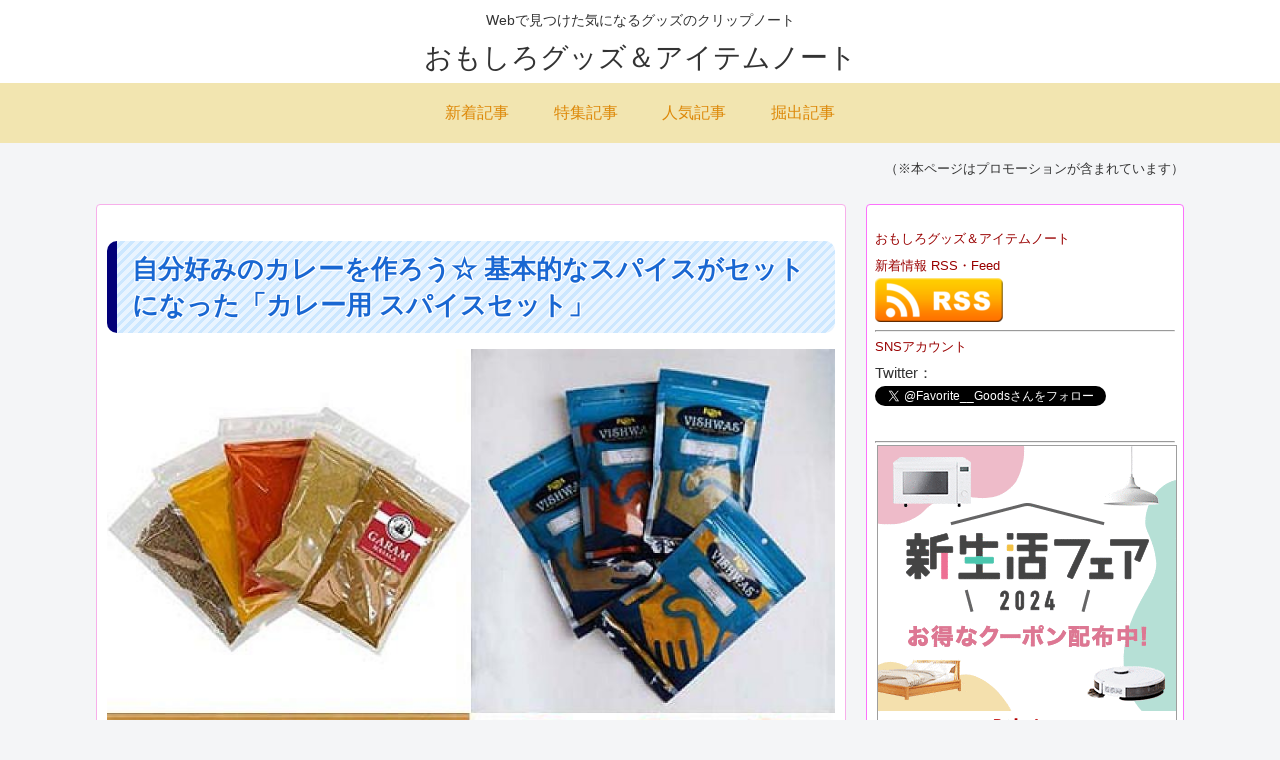

--- FILE ---
content_type: text/html; charset=UTF-8
request_url: https://ad.jp.ap.valuecommerce.com/servlet/htmlbanner?sid=3315667&pid=884431354
body_size: 183
content:
<HTML><A TARGET='_top' HREF='//ck.jp.ap.valuecommerce.com/servlet/referral?va=2695949&sid=3315667&pid=884431354&vcid=cRumDqkbTU2cz-JGMcSkDunFEGQwkW_244BGHWZ_ORFtSN9JhjH65Ook47o9SJU-UsXmgrTtIC2S1UfK8q302A&vcpub=0.101952' rel="nofollow"><IMG BORDER=0 SRC='//i.imgvc.com/vc/images/00/29/23/0d.jpeg'></A></HTML>